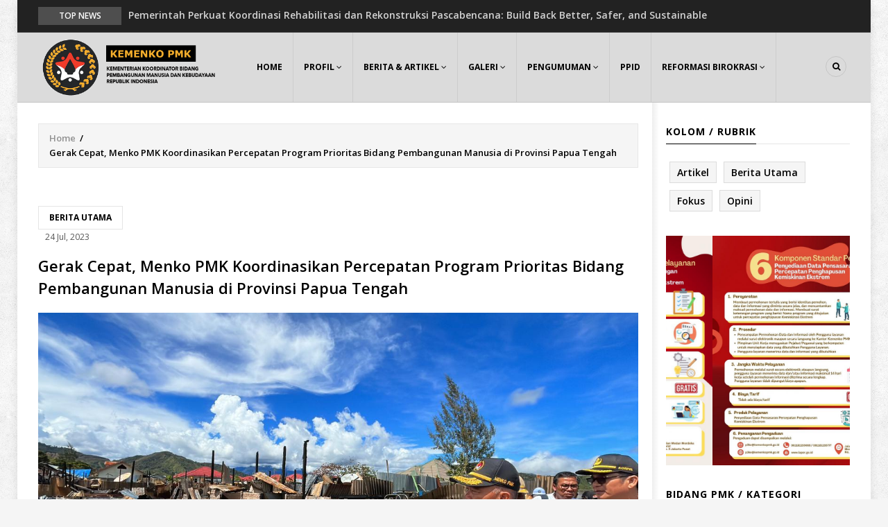

--- FILE ---
content_type: text/html; charset=UTF-8
request_url: https://kemenkopmk.go.id/gerak-cepat-menko-pmk-koordinasikan-percepatan-program-prioritas-bidang-pembangunan-manusia-di
body_size: 40405
content:
<!DOCTYPE html>
<html lang="en" dir="ltr" prefix="content: http://purl.org/rss/1.0/modules/content/  dc: http://purl.org/dc/terms/  foaf: http://xmlns.com/foaf/0.1/  og: http://ogp.me/ns#  rdfs: http://www.w3.org/2000/01/rdf-schema#  schema: http://schema.org/  sioc: http://rdfs.org/sioc/ns#  sioct: http://rdfs.org/sioc/types#  skos: http://www.w3.org/2004/02/skos/core#  xsd: http://www.w3.org/2001/XMLSchema# ">
  <head> 
    <meta charset="utf-8" />
<meta name="Generator" content="Drupal 8 (https://www.drupal.org)" />
<meta name="MobileOptimized" content="width" />
<meta name="HandheldFriendly" content="true" />
<meta name="viewport" content="width=device-width, initial-scale=1.0" />
<link rel="shortcut icon" href="/sites/default/files/favicon.ico" type="image/vnd.microsoft.icon" />
<link rel="canonical" href="https://kemenkopmk.go.id/gerak-cepat-menko-pmk-koordinasikan-percepatan-program-prioritas-bidang-pembangunan-manusia-di" />
<link rel="shortlink" href="https://kemenkopmk.go.id/node/4149" />

    
    <title>Gerak Cepat, Menko PMK Koordinasikan Percepatan Program Prioritas Bidang Pembangunan Manusia di Provinsi Papua Tengah | Kementerian Koordinator Bidang Pembangunan Manusia dan Kebudayaan</title>
    <link rel="stylesheet" media="all" href="/sites/default/files/css/css_MBKnm43AToNHB7yIzTvtrObrEkFFFiVHYh_VYyDW17Q.css" />
<link rel="stylesheet" media="all" href="//fonts.googleapis.com/css?family=Open+Sans:400,500,600,700" />
<link rel="stylesheet" media="all" href="/sites/default/files/css/css_0u9JvZVDv9eSBX2iQ29vdfMGpKvNR_yPz1WeukYJMUM.css" />

    <script type="application/json" data-drupal-selector="drupal-settings-json">{"path":{"baseUrl":"\/","scriptPath":null,"pathPrefix":"","currentPath":"node\/4149","currentPathIsAdmin":false,"isFront":false,"currentLanguage":"en"},"pluralDelimiter":"\u0003","suppressDeprecationErrors":true,"statistics":{"data":{"nid":"4149"},"url":"\/core\/modules\/statistics\/statistics.php"},"ajaxTrustedUrl":{"\/search\/hasil":true},"layzy_load":"off","gavias_load_ajax_view":"\/custom\/gavias_hook\/ajax_view","user":{"uid":0,"permissionsHash":"139add41b295856f9c9d63b049458a07da27eb68a83b53fce196ffc522906e6e"}}</script>

<!--[if lte IE 8]>
<script src="/sites/default/files/js/js_VtafjXmRvoUgAzqzYTA3Wrjkx9wcWhjP0G4ZnnqRamA.js"></script>
<![endif]-->
<script src="/sites/default/files/js/js_oMFMuTW3a3BV8Z5uDW19TuEUyPQjTKHiuFuPzKximhs.js"></script>

    
    

    <link rel="stylesheet" href="https://kemenkopmk.go.id/themes/gavias_sancy/css/custom.css" media="screen" />
    <link rel="stylesheet" href="https://kemenkopmk.go.id/themes/gavias_sancy/css/update.css" media="screen" />
    
    

          <style class="customize">body{background-image:url('themes/gavias_sancy/images/patterns/subtle_grunge.png');} body{background-repeat: repeat;} .main-menu, ul.gva_menu{background: #dbdbdb!important;} .main-menu ul.gva_menu > li > a{color: #000000!important;} .main-menu ul.gva_menu > li > a:hover{color: #e69600!important;} .main-menu .sub-menu{background: #f0f0f0!important;color: !important;}</style>
    
     

  </head>
    <body class="gavias-content-builder layout-no-sidebars not-preloader boxed layout-page- body-background-dark path-node node--type-article">
    
      <div class="dialog-off-canvas-main-canvas" data-off-canvas-main-canvas>
    <div class="body-page">
	       <header id="header" class="header-v2">
  
  <div class="topbar">
  <div class="container">
    <div class="row">
      
      <div class="topbar-left col-sm-10 col-xs-12">
                  <div class="breaking-news">
            <div class="clearfix">
              <div class="content-inner">  <div>
    <div class="views-element-container block block-views block-views-blockarticle-blocks-breaking-news no-title" id="block-gavias-sancy-views-block-article-blocks-breaking-news">
  
    
      <div class="content block-content">
      <div><div class="js-view-dom-id-4480fba93ef0567d3744ec5c276e9b37f5c6a0c855a8d9763723750df27df710">
  
  
  

  
  
  

  <div class="breaking-news-inner">
  <div class="breaking-news-title">
    Top News
  </div>
  <div class="breaking-content">
    <ul class="newsticker">
              <li class="view-list-item" ><a href="/pemerintah-perkuat-koordinasi-rehabilitasi-dan-rekonstruksi-pascabencana-build-back-better-safer" hreflang="en">Pemerintah Perkuat Koordinasi Rehabilitasi dan Rekonstruksi Pascabencana: Build Back Better, Safer, and Sustainable</a></li>
              <li class="view-list-item" ><a href="/menko-pmk-tinjau-penanganan-darurat-longsor-banjarnegara-pemerintah-intensifkan-upaya-evakuasi-dan" hreflang="en">Menko PMK Tinjau Penanganan Darurat Longsor Banjarnegara, Pemerintah Intensifkan Upaya Evakuasi dan Penyediaan Hunian Sementara</a></li>
              <li class="view-list-item" ><a href="/pemerintah-percepat-revitalisasi-pendidikan-vokasi-dan-pelatihan-vokasi-menko-pmk-tekankan" hreflang="en">Pemerintah Percepat Revitalisasi Pendidikan Vokasi dan Pelatihan Vokasi, Menko PMK Tekankan Integrasi Supply Demand Sumber Daya Manusia</a></li>
              <li class="view-list-item" ><a href="/joint-task-force-kemenko-pmk-dan-kadin-indonesia-menko-pmk-saatnya-sinkronisasi-vokasi-dengan" hreflang="en">Joint Task Force Kemenko PMK dan KADIN Indonesia, Menko PMK: Saatnya Sinkronisasi Vokasi dengan Industri</a></li>
              <li class="view-list-item" ><a href="/menko-pmk-sapa-pegawai-purnatugas-bapak-ibu-adalah-legenda-kemenko-pmk" hreflang="en">Menko PMK Sapa Pegawai Purnatugas: “Bapak Ibu adalah Legenda Kemenko PMK”</a></li>
              <li class="view-list-item" ><a href="/perkuat-fondasi-sdm-unggul-kemenko-pmk-evaluasi-ketahanan-keluarga-di-belitung-dan-belitung-timur" hreflang="en">Perkuat Fondasi SDM Unggul, Kemenko PMK Evaluasi Ketahanan Keluarga di Belitung dan Belitung Timur</a></li>
              <li class="view-list-item" ><a href="/kemenko-pmk-finalisasi-tim-koordinasi-nasional-rr-perkuat-tata-kelola-pascabencana-agar-lebih-0" hreflang="en">Kemenko PMK Finalisasi Tim Koordinasi Nasional RR: Perkuat Tata Kelola Pascabencana agar Lebih Cepat, Efektif, dan Tuntas</a></li>
              <li class="view-list-item" ><a href="/menko-pmk-tanggapi-cepat-kasus-anak-meninggal-di-sukabumi-setiap-anak-harus-terlindungi" hreflang="en">Menko PMK Tanggapi Cepat Kasus Anak Meninggal di Sukabumi: Setiap Anak Harus Terlindungi</a></li>
              <li class="view-list-item" ><a href="/menko-pmk-pratikno-dorong-pkg-di-kantor-untuk-efisiensi-dan-pencegahan-penyakit" hreflang="en">Menko PMK Pratikno Dorong PKG di Kantor, untuk Efisiensi dan Pencegahan Penyakit</a></li>
          </ul>
  </div>
</div>    

    

  
  

  
  
</div>
</div>

    </div>
  </div>

  </div>
</div> 
            </div> 
          </div>
              </div>

      <div class="topbar-right col-sm-2 col-xs-12">
        <div class="social-list">
           
           
           
           
           
           
           
           
           
            
            
        </div>  
      </div>
    </div>
  </div>  
</div>

  <div class="header-bottom gv-sticky-menu">
    <div class="main-menu">
      <div class="container">
        <div class="header-main-inner">
          <div class="row">
            <div class="col-lg-3 col-md-2 col-xs-5">
                                <div>
    <div id="block-gavias-sancy-branding" class="clearfix site-branding block block-system block-system-branding-block no-title">
  
    
        <a href="/" title="Home" rel="home" class="site-branding-logo">
        
        <img src="/sites/default/files/logo-kemenkopmk-baru_6.png" alt="Home" />
        
    </a>
    </div>

  </div>

                  
            </div>
            <div class="col-lg-9 col-md-10 col-xs-7 area-main-menu">
              <div class="area-inner menu-hover">
                <div class="gva-offcanvas-inner">
                  <div class="close-offcanvas hidden-lg hidden-md"><a><i class="gv-icon-4"></i></a></div>
                                        <div>
    <nav role="navigation" aria-labelledby="block-gavias-sancy-main-menu-menu" id="block-gavias-sancy-main-menu" class="block block-menu navigation menu--main">
          
  
  <h2  class="visually-hidden block-title block-title" id="block-gavias-sancy-main-menu-menu"><span>Main navigation</span></h2>
  
  <div class="block-content">
                 
<div class="gva-navigation">

              <ul class="clearfix gva_menu gva_menu_main">
                                      <li  class="menu-item ">
        <a href="/">
                    Home
            
        </a>
          
              </li>
                                  <li  class="menu-item menu-item--expanded ">
        <a href="/profil-kemenko-pmk">
                    Profil
                      <span class="icaret nav-plus nav-plus fa fa-angle-down"></span>
            
        </a>
          
                                <ul class="menu sub-menu">
                                      <li  class="menu-item">
        <a href="/profil-kemenko-pmk">
                    Profil PMK
            
        </a>
          
              </li>
                                  <li  class="menu-item">
        <a href="/profil-pejabat-kemenko-pmk">
                    Profil Pejabat
            
        </a>
          
              </li>
        </ul>
  
              </li>
                                  <li  class="menu-item menu-item--expanded ">
        <a href="/berita-dan-artikel">
                    Berita &amp; Artikel
                      <span class="icaret nav-plus nav-plus fa fa-angle-down"></span>
            
        </a>
          
                                <ul class="menu sub-menu">
                                      <li  class="menu-item">
        <a href="/kolom/berita">
                    Berita Utama
            
        </a>
          
              </li>
                                  <li  class="menu-item">
        <a href="/kolom/artikel">
                    Artikel
            
        </a>
          
              </li>
                                  <li  class="menu-item">
        <a href="/kolom/fokus">
                    Fokus
            
        </a>
          
              </li>
                                  <li  class="menu-item">
        <a href="/kolom/opini">
                    Opini
            
        </a>
          
              </li>
        </ul>
  
              </li>
                                  <li  class="menu-item menu-item--expanded ">
        <a href="">
                    Galeri
                      <span class="icaret nav-plus nav-plus fa fa-angle-down"></span>
            
        </a>
          
                                <ul class="menu sub-menu">
                                      <li  class="menu-item">
        <a href="/beritafoto">
                    Galeri Foto Berita
            
        </a>
          
              </li>
                                  <li  class="menu-item">
        <a href="/beritavideo">
                    Galeri Video Berita
            
        </a>
          
              </li>
                                  <li  class="menu-item">
        <a href="/videogram">
                    Videogram
            
        </a>
          
              </li>
                                  <li  class="menu-item">
        <a href="/infografis">
                    Infografis
            
        </a>
          
              </li>
        </ul>
  
              </li>
                                  <li  class="menu-item menu-item--expanded">
        <a href="/publikasi">
                    Pengumuman
                      <span class="icaret nav-plus nav-plus fa fa-angle-down"></span>
            
        </a>
          
                                <ul class="menu sub-menu">
                                      <li  class="menu-item">
        <a href="/pengumuman/cpns">
                    Penerimaan ASN
            
        </a>
          
              </li>
                                  <li  class="menu-item">
        <a href="/pengumuman">
                    Pengumuman
            
        </a>
          
              </li>
                                  <li  class="menu-item">
        <a href="/siaranpers">
                    Siaran Pers
            
        </a>
          
              </li>
                                  <li  class="menu-item">
        <a href="https://kemenkopmk.go.id/ukpbj-kemenko-pmk">
                    UKPBJ Kemenko PMK
            
        </a>
          
              </li>
        </ul>
  
              </li>
                                  <li  class="menu-item ">
        <a href="https://ppid.kemenkopmk.go.id/">
                    PPID
            
        </a>
          
              </li>
                                  <li  class="menu-item menu-item--expanded ">
        <a href="/RB/profil">
                    Reformasi Birokrasi
                      <span class="icaret nav-plus nav-plus fa fa-angle-down"></span>
            
        </a>
          
                                <ul class="menu sub-menu">
                                      <li  class="menu-item">
        <a href="/RB/profil">
                    Profil
            
        </a>
          
              </li>
                                  <li  class="menu-item">
        <a href="/kebijakan-dan-peraturan-rb">
                    Kebijakan RB
            
        </a>
          
              </li>
                                  <li  class="menu-item">
        <a href="/RB/kegiatan">
                    Kegiatan 
            
        </a>
          
              </li>
                                  <li  class="menu-item">
        <a href="/RB/laporan">
                    Laporan RB
            
        </a>
          
              </li>
                                  <li  class="menu-item">
        <a href="/RB/quickwin">
                    Quick Win
            
        </a>
          
              </li>
        </ul>
  
              </li>
        </ul>
  

</div>

        </div>  
</nav>

  </div>

                    
                                  </div>
                
                <div id="menu-bar" class="menu-bar mobile hidden-lg hidden-md">
                  <span class="one"></span>
                  <span class="two"></span>
                  <span class="three"></span>
                </div>

                
                                  <div class="gva-search-region search-region">
                    <span class="icon"><i class="fa fa-search"></i></span>
                    <div class="search-content">
                      <a class="close"><i class="gv-icon-4"></i></a> 
                      <div class="content-inner"> 
                          <div>
    <div class="search-block-form block block-search container-inline" data-drupal-selector="search-block-form" id="block-gavias-sancy-search" role="search">
  
    
    <div class="content container-inline">
        <form action="/search/hasil" method="get" id="search-block-form" accept-charset="UTF-8" class="search-form search-block-form">
  <div class="js-form-item form-item js-form-type-search form-item-keys js-form-item-keys form-no-label">
      <label for="edit-keys" class="visually-hidden">Search</label>
        <input title="Enter the terms you wish to search for." data-drupal-selector="edit-keys" type="search" id="edit-keys" name="keys" value="" size="15" maxlength="128" class="form-search" />

        </div>
<div data-drupal-selector="edit-actions" class="form-actions js-form-wrapper form-wrapper" id="edit-actions"><input class="search-form__submit button js-form-submit form-submit" data-drupal-selector="edit-submit" type="submit" id="edit-submit" value="Search" />
</div>

</form>

  
  </div>
</div>

  </div>

                      </div>
                    </div>  
                  </div>
                               
              </div>   
            </div>
          </div>
        </div>  
      </div>
    </div>
  </div>
   
</header>
	
    

  <div class="help show">
    <div class="container">
      <div class="content-inner">
          <div>
    <div data-drupal-messages-fallback class="hidden"></div>

  </div>

      </div>
    </div>
  </div>

<div class="clearfix"></div>


<div class="clearfix"></div>

	<div role="main" class="main main-page">	
		<div id="content" class="content content-full">
			<div class="container">	
				
<div class="content-main-inner">
	<div class="row">
		
					
						 				 		
							
       

		<div id="page-main-content" class="main-content col-xs-12 col-md-9 sright main_content ">
						  <div class="breadcrumbs">
			      <div>
    
<div class="breadcrumb-content-inner">
  <div id="block-gavias-sancy-breadcrumbs" class="text-dark block gva-block-breadcrumb block-system block-system-breadcrumb-block no-title">
    <div class="breadcrumb-style" style="background-color: #FFF;background-position: center top;background-repeat: no-repeat;">
      <div class="clearfix">
        <div class="content-inner">
          <h2 class="page-title hidden"> </h2>
           
                      
                      <div class="">
              <div class="content block-content">
                  <nav class="breadcrumb" role="navigation">
    <h2 id="system-breadcrumb" class="visually-hidden">Breadcrumb</h2>
    <ol>
      
                <li>
                  <a href="/">Home</a>
                          <span>&nbsp;/&nbsp;</span>
          
      </li>
                <li>
                  
                  
      </li>
                <li>
                  Gerak Cepat, Menko PMK Koordinasikan Percepatan Program Prioritas Bidang Pembangunan Manusia di Provinsi Papua Tengah 
                  
      </li>
        </ol>
  </nav>

              </div>
            </div>  
                  </div>  
      </div>
    </div>
  </div>     
</div>

  </div>
  
			  </div>
						<div class="main-content-inner">
				
				
									<div class="content-main">
						  <div>
    <div id="block-gavias-sancy-content" class="block block-system block-system-main-block no-title">
  
    
      <div class="content block-content">
      
<article data-history-node-id="4149" role="article" about="/gerak-cepat-menko-pmk-koordinasikan-percepatan-program-prioritas-bidang-pembangunan-manusia-di" typeof="schema:Article" class="node node-detail node--type-article node--promoted node--view-mode-full clearfix">
  <div class="article-detail">
    <div class="block">
      
      <div class="post-top">
        <div class="post-tags clearfix">
          
            <div class="field field--name-field-jenis-artikel field--type-entity-reference field--label-hidden field__item"><a href="/kolom/berita" hreflang="en">Berita Utama</a></div>
      
        </div>
        <div class="post-meta category-background"><span class="post-created"> 24&nbsp;Jul,&nbsp;2023</span> </div>
       
          <h1 class="post-title"><span property="schema:name">Gerak Cepat, Menko PMK Koordinasikan Percepatan Program Prioritas Bidang Pembangunan Manusia di Provinsi Papua Tengah </span>
</h1>
    
      </div>  
      
      
      

      <div class="post-thumbnail">
        
            <div class="field field--name-field-image field--type-image field--label-hidden field__item">  <img property="schema:image" src="/sites/default/files/articles/2023-07/IMG-20230724-WA0026.jpg" alt="" typeof="foaf:Image" />

</div>
      
      </div>

      <div class="post-content">
        <div class="node__content clearfix">
          
            <div property="schema:text" class="field field--name-body field--type-text-with-summary field--label-hidden field__item"><p><strong>KEMENKO</strong> <strong>PMK</strong>  -- Menteri Koordinator Bidang Pembangunan Manusia dan Kebudayaan (Menko PMK) Muhadjir Effendy melakukan kunjungan kerja ke Provinsi Papua Tengah, pada Kamis (20/7/2023). Kunjungannya tersebut mengambil lokasi di Kabupaten Nabire dan Kabupaten Dogiyai. </p>

<p>Khusus di Kabupaten Dogiyai, selain untuk memantau langsung program prioritas bidang pembangunan manusia khususnya penghapusan Kemiskinan Ekstrem dan penurunan angka stunting, juga melakukan pengecekan pemulihan pasca konflik sosial yang terjadi beberapa waktu lalu. </p>

<p>Dalam kunjungan ke Kabupaten Dogiyai, Menko PMK menyempatkan berkunjung ke lokasi rumah warga yang mengalami kebakaran, sekaligus memberikan paket bantuan dari Kemensos dan BNPB. Kemudian Menko PMK melakukan dialog dengan Forum Koordinasi Umat Beragama (FKUB) yang terdiri dari pemuka agama, yakni Pastor, Pendeta, Ustad dan juga dialog dengan unsur Pemda Kab.Dogiyai, DPRD Kab. Dogiyai, Dandim, Polres.<br />
 <br />
"Hari ini saya berkoordinasi dengan Pemerintah Kabupaten, Provinsi, dan Unsur Masyarakat, terutama para pemuka agama, Pastor, Pendeta, Ustad untuk bersama berkolaborasi membangun kembali dan memulihkan kondisi ekonomi masyarakat di Kabupaten Dogiyai ini," ujar Muhadjir usai melakukan dialog bersama unsur Pemda dan Unsur Masyarakat, bertempat di rumah jabatan Bupati Dogiyai. </p>

<p>Dalam kesempatan itu, Menko PMK didampingi oleh Deputi Bidang Penanganan Darurat BNPB Mayjen TNI Fajar Setyawan, serta pejabat dari Kemenko PMK. Selain itu juga hadir Bupati Dogiyai Yakobus Dumupa, Plh. Sekda Prov. Papua Tengah, Kadis Sosial Papua Tengah, Dandim, Kapolres, dan tokoh masyarakat. Dialog membahas tentang progres program prioritas nasional pembangunan manusia, yakni stunting dan kemiskinan ekstrim di Kabupaten Dogiyai. </p>

<p>Dari hasil diskusi ini ditemukan beberapa masalah dan hambatan program di Dogiyai yang nanti akan dicarikan solusi, sehingga kedepan upaya kolaborasi pemerintah pusat dan pemerintah daerah akan lebih masif untuk membangun sinergitas percepatan pelaksanaan program prioritas tersebut di daerah.</p>

<p>Menko Muhadjir mengatakan, bahwa telah meminta jajaran aparat keamanan bersama pemerintah daerah dan pemuka agama di Kabupaten Dogiyai untuk saling menguatkan dan bahu membahu dalam melakukan pengamanan khususnya untuk keberlanjutan program prioritas bidang pembangunan manusia di Kab. Dogiyai.  </p>

<p>Kunjungan kerja merupakan salah satu bentuk pendampingan dan pembinaan dari pemerintah pusat untuk memastikan program prioritas nasional berjalan dengan baik di daerah. Berbagai kendala yang terkait dengan pemerintah pusat dan tidak dapat diatasi oleh pemerintah daerah, menjadi perhatian pemerintah pusat untuk dicarikan solusinya.</p>

<p>Menko Muhadjir berpesan supaya kejadian serupa tidak kembali terjadi lagi di Kabupaten Dogiyai. "Konflik sosial sudah sering terjadi, dan sudah kita diskusikan dengan petugas keamanan di sana, ada Pak Dandim, Pak Kapolres. Intinya kita bertekad agar kejadian seperti ini tidak terjadi kembali," jelasnya.</p>

<p>Lebih lanjut, untuk rumah hunian atau kios warga yang terbakar karena kerusuhan, Muhadjir menyatakan telah berkoordinasi dengan Pemerintah Kabupaten Dogiyai dan pihak terkait untuk penanganan pemulihannya. Termasuk juga beberapa ruas jalan yang dihambat serta akses telekomunikasi yang sebagian terputus, juga akan dikoordinasikan oleh Menko PMK supaya bisa kembali pulih.</p>

<p>Menko Muhadjir berharap, situasi di Kabupaten Dogiyai bisa kembali kondusif dan semua aktivitas warga bisa kembali lancar seperti sedia kala.</p>
</div>
      
        </div>
        
          

                
                          <div class="post-created clearfix">
                <strong>Reporter: </strong>
            <div class="field field--name-field-reporter field--type-entity-reference field--label-hidden field__item"><a href="/kontributor/73" hreflang="en">Novrizaldi</a></div>
      
            </div>
                
        
        
        
        <div class="post-tags clearfix">
          
            <div class="field field--name-field-jenis-artikel field--type-entity-reference field--label-hidden field__item"><a href="/kolom/berita" hreflang="en">Berita Utama</a></div>
      
        </div>
      
       
        
      </div>

    </div>  

    <div class="related-posts margin-top-30">
      
    </div>

      

  </div>

</article>

<!-- End Display article for detail page -->

    </div>
  </div>

  </div>

					</div>
				
							</div>

		</div>

		<!-- Sidebar Left -->
				<!-- End Sidebar Left -->

		<!-- Sidebar Right -->
					
							 

			<div class="col-lg-3 col-md-3 col-sm-12 col-xs-12 sidebar sidebar-right theiaStickySidebar">
				<div class="sidebar-inner">
					  <div>
    <div class="views-element-container block block-views block-views-blockcategories-post-block-2" id="block-gavias-sancy-views-block-categories-post-block-2">
  
      <h2 class="block-title" ><span>Kolom / Rubrik</span></h2>
    
      <div class="content block-content">
      <div><div class="tags-list js-view-dom-id-69af02e6a2a8b33eb4b5e32c981c0c55aab7bedb060488ae3c3a99f8234b4d10">
  
  
  

  
  
  

  <div class="item-list list-views">
    <ul>
          <li class="view-list-item" ><div class="views-field views-field-name"><span class="field-content"><a href="/kolom/artikel" hreflang="en">Artikel</a></span></div></li>
          <li class="view-list-item" ><div class="views-field views-field-name"><span class="field-content"><a href="/kolom/berita" hreflang="en">Berita Utama</a></span></div></li>
          <li class="view-list-item" ><div class="views-field views-field-name"><span class="field-content"><a href="/kolom/fokus" hreflang="en">Fokus</a></span></div></li>
          <li class="view-list-item" ><div class="views-field views-field-name"><span class="field-content"><a href="/kolom/opini" hreflang="en">Opini</a></span></div></li>
      </ul>
</div>

    

  
  

  
  
</div>
</div>

    </div>
  </div>
<div class="views-element-container block block-views block-views-blockbanner-block-5 no-title" id="block-views-block-banner-block-5">
  
    
      <div class="content block-content">
      <div><div class="js-view-dom-id-ed01049ebf2a4957801f3aa497c16497ef6f151e206508daf838c387c5dec7b1">
  
  
  

  
  
  

  <div class="owl-carousel init-carousel-owl" data-items="1" data-items_lg="1" data-items_md="1" data-items_sm="1" data-items_xs="1" data-loop="1" data-speed="200" data-auto_play="1" data-auto_play_speed="1000" data-auto_play_timeout="3000" data-auto_play_hover="1" data-navigation="1" data-rewind_nav="0" data-pagination="0" data-mouse_drag="1" data-touch_drag="1">
   
   
             <div class="item">
            <div class="gva-carousel-5 text-center"><div class="views-field views-field-nothing"><span class="field-content"><a href="" target="_blank">  <img src="/sites/default/files/styles/iklan_bawah/public/banneriklan/2024-08/WhatsApp%20Image%202024-08-06%20at%2008.57.45.jpeg?itok=b9WIyeck" alt="" typeof="Image" />


</a></span></div></div>
         </div>
             <div class="item">
            <div class="gva-carousel-5 text-center"><div class="views-field views-field-nothing"><span class="field-content"><a href="" target="_blank">  <img src="/sites/default/files/styles/iklan_bawah/public/banneriklan/2024-08/WhatsApp%20Image%202024-08-06%20at%2008.57.43.jpeg?itok=qpHEqT-X" alt="" typeof="Image" />


</a></span></div></div>
         </div>
             <div class="item">
            <div class="gva-carousel-5 text-center"><div class="views-field views-field-nothing"><span class="field-content"><a href="" target="_blank">  <img src="/sites/default/files/styles/iklan_bawah/public/banneriklan/2024-08/WhatsApp%20Image%202024-08-06%20at%2008.57.44%20%281%29.jpeg?itok=DZb0Q6Gn" alt="" typeof="Image" />


</a></span></div></div>
         </div>
             <div class="item">
            <div class="gva-carousel-5 text-center"><div class="views-field views-field-nothing"><span class="field-content"><a href="" target="_blank">  <img src="/sites/default/files/styles/iklan_bawah/public/banneriklan/2024-08/WhatsApp%20Image%202024-08-06%20at%2008.57.44_0.jpeg?itok=z2eimE9C" alt="" typeof="Image" />


</a></span></div></div>
         </div>
    
</div>

    

  
  

  
  
</div>
</div>

    </div>
  </div>
<div class="views-element-container block block-views block-views-blockcategories-post-block-1" id="block-gavias-sancy-views-block-categories-post-block-1">
  
      <h2 class="block-title" ><span>Bidang PMK / Kategori</span></h2>
    
      <div class="content block-content">
      <div><div class="category-list js-view-dom-id-a94314bfca378c345443b79fbfb7889cea0a6c8a11950818b2589cae05e13155">
  
  
  

  
  
  

  <div class="item-list list-views">
    <ul>
          <li class="view-list-item" ><div class="views-field views-field-name"><span class="field-content"><a href="/bidang/penanggulangan-bencana" hreflang="en">Peningkatan Kualitas Keluarga dan Kependudukan</a></span></div></li>
          <li class="view-list-item" ><div class="views-field views-field-name"><span class="field-content"><a href="/bidang/kesehatan-0" hreflang="en">Kesehatan</a></span></div></li>
          <li class="view-list-item" ><div class="views-field views-field-name"><span class="field-content"><a href="/bidang/peningkatan-kualitas-pendidikan" hreflang="en">Peningkatan Kualitas Pendidikan</a></span></div></li>
          <li class="view-list-item" ><div class="views-field views-field-name"><span class="field-content"><a href="/bidang/penguatan-karakter-dan-jati-diri-bangsa" hreflang="en">Penguatan Karakter dan Jati Diri Bangsa</a></span></div></li>
          <li class="view-list-item" ><div class="views-field views-field-name"><span class="field-content"><a href="/bidang/penanggulangan-bencana-dan-konflik-sosial" hreflang="en">Penanggulangan Bencana dan Konflik Sosial</a></span></div></li>
          <li class="view-list-item" ><div class="views-field views-field-name"><span class="field-content"><a href="/bidang/agama" hreflang="en">Agama</a></span></div></li>
          <li class="view-list-item" ><div class="views-field views-field-name"><span class="field-content"><a href="/bidang/budaya" hreflang="en">Budaya</a></span></div></li>
          <li class="view-list-item" ><div class="views-field views-field-name"><span class="field-content"><a href="/bidang/pemuda-olahraga" hreflang="en">Pemuda &amp; Olahraga</a></span></div></li>
          <li class="view-list-item" ><div class="views-field views-field-name"><span class="field-content"><a href="/bidang/perempuan-anak" hreflang="en">Perempuan &amp; Anak</a></span></div></li>
          <li class="view-list-item" ><div class="views-field views-field-name"><span class="field-content"><a href="/bidang/koordinasi-pmk" hreflang="en">Koordinasi PMK</a></span></div></li>
          <li class="view-list-item" ><div class="views-field views-field-name"><span class="field-content"><a href="/siaranpers" hreflang="en">Siaran Pers</a></span></div></li>
      </ul>
</div>

    

  
  

  
  
</div>
</div>

    </div>
  </div>
<div id="block-gavias-sancy-socialsidebar" class="block block-block-content block-block-content7a007496-476f-455b-b47c-4029a5a22ae0">
  
      <h2 class="block-title" ><span>Media Sosial Kemenko PMK</span></h2>
    
      <div class="content block-content">
      
            <div class="field field--name-body field--type-text-with-summary field--label-hidden field__item"><div class="penci-socials">
	<div class="social-item social-facebook">
		<div class="social-content">
			<a href="http://www.facebook.com/KemenkopmkRI" target="_blank"><i class="icon fa fa-facebook"></i><span class="social-name">Facebook</span><span class="social-btn"><i class="fa fa-thumbs-o-up"></i>Like</span></a>
		</div>
	</div>
	<div class="social-item social-twitter">
		<div class="social-content">
			<a href="http://twitter.com/kemenkopmk" target="_blank"><i class="icon fa fa-twitter"></i><span class="social-name">Twitter</span><span class="social-btn"><i class="fa fa-user-plus"></i>Follow</span></a>
		</div>
	</div>
	<div class="social-item social-instagram">
		<div class="social-content">
			<a href="http://instagram.com/kemenko_pmk" target="_blank"><i class="icon fa fa-instagram"></i><span class="social-name">Instagram</span><span class="social-btn"><i class="fa fa-user-plus"></i>Follow</span></a>
		</div>
	</div>
	<div class="social-item social-youtube">
		<div class="social-content">
			<a href="https://www.youtube.com/channel/UCS_4jzQs7bywNQrJ-AmoWVg/channels" target="_blank"><i class="icon fa fa-youtube-play"></i><span class="social-name">Youtube</span><span class="social-btn"><i class="fa fa-user-plus"></i>Subscribe</span></a>
		</div>
	</div>
	
	<div class="social-item social-rss">
		<div class="social-content">
			<a href="/rss.xml" target="_blank"><i class="icon fa fa-rss"></i><span class="social-name">Rss</span><span class="social-btn"><i class="fa fa-user-plus"></i>Follow</span></a>
		</div>
	</div>
</div></div>
      
    </div>
  </div>
<div class="views-element-container block block-views block-views-blockarticle-blocks-block-11" id="block-gavias-sancy-views-block-article-blocks-block-11">
  
      <h2 class="block-title" ><span>Post Terkini</span></h2>
    
      <div class="content block-content">
      <div><div class="posts-list-number js-view-dom-id-f4e89ff290dd4c0c776c555021f2d6fa9f7a1fb5bccec9ec9215d4ea34b7f6b4">
  
  
  

  
  
  

  <div class="item-list list-views">
    <ul>
          <li class="view-list-item" ><div class="views-field views-field-nothing"><div class="field-content"><div class="post-block">
      <div class="post-content"> 
              <div class="number">01</div>
             <div class="post-title"> <a href="/kemenko-pmk-dorong-pemulihan-pascabencana-yang-inklusif-dan-berkelanjutan-di-sumatera-barat" hreflang="en">Kemenko PMK Dorong Pemulihan Pascabencana yang Inklusif dan Berkelanjutan di Sumatera Barat</a> </div>
       </div>
</div></div></div></li>
          <li class="view-list-item" ><div class="views-field views-field-nothing"><div class="field-content"><div class="post-block">
      <div class="post-content"> 
              <div class="number">02</div>
             <div class="post-title"> <a href="/kemenko-pmk-gelar-konsultasi-daerah-penyusunan-pedoman-strategis-rehabilitasi-dan-rekonstruksi" hreflang="en">Kemenko PMK Gelar Konsultasi Daerah Penyusunan Pedoman Strategis Rehabilitasi dan Rekonstruksi Pascabencana di Sumatera Barat</a> </div>
       </div>
</div></div></div></li>
          <li class="view-list-item" ><div class="views-field views-field-nothing"><div class="field-content"><div class="post-block">
      <div class="post-content"> 
              <div class="number">03</div>
             <div class="post-title"> <a href="/pascabencana-alam-banjir-bandang-di-pulau-siau-pemerintah-kirimkan-bantuan" hreflang="en">Pascabencana Alam Banjir Bandang di Pulau Siau, Pemerintah Kirimkan Bantuan</a> </div>
       </div>
</div></div></div></li>
          <li class="view-list-item" ><div class="views-field views-field-nothing"><div class="field-content"><div class="post-block">
      <div class="post-content"> 
              <div class="number">04</div>
             <div class="post-title"> <a href="/pemerintah-percepatan-penanganan-pascabencana-banjir-bandang-di-pulau-siau-kabupaten-siau" hreflang="en">Pemerintah Percepatan Penanganan Pascabencana Banjir Bandang di Pulau Siau, Kabupaten Siau Tagulandang Biaro, Provinsi Sulawesi Utara</a> </div>
       </div>
</div></div></div></li>
          <li class="view-list-item" ><div class="views-field views-field-nothing"><div class="field-content"><div class="post-block">
      <div class="post-content"> 
              <div class="number">05</div>
             <div class="post-title"> <a href="/catat-capaian-positif-akselerasi-pkg-2026-disiapkan" hreflang="en">Catat Capaian Positif, Akselerasi PKG 2026 Disiapkan</a> </div>
       </div>
</div></div></div></li>
          <li class="view-list-item" ><div class="views-field views-field-nothing"><div class="field-content"><div class="post-block">
      <div class="post-content"> 
              <div class="number">06</div>
             <div class="post-title"> <a href="/pemerintah-percepat-rehabilitasi-dan-rekonstruksi-pascabencana-di-aceh-sumatra-utara-dan-sumatra" hreflang="en">Pemerintah Percepat Rehabilitasi dan Rekonstruksi Pascabencana di Aceh, Sumatra Utara, dan Sumatra Barat</a> </div>
       </div>
</div></div></div></li>
      </ul>
</div>

    

  
  

  
  
</div>
</div>

    </div>
  </div>
<div id="block-gprkominfo" class="block block-block-content block-block-content8b379779-c6c9-49f0-ba66-aa5b2385aa2d">
  
      <h2 class="block-title" ><span>GPR kominfo</span></h2>
    
      <div class="content block-content">
      
            <div class="field field--name-body field--type-text-with-summary field--label-hidden field__item"><script type="text/javascript" src="https://widget.kominfo.go.id/gpr-widget-kominfo.min.js"></script>
<div id="gpr-kominfo-widget-container"> </div>
</div>
      
    </div>
  </div>

  </div>

				</div>
			</div>
				<!-- End Sidebar Right -->
		
	</div>
</div>


			</div>
		</div>			
	</div>

	

	 
	  
<footer id="footer" class="footer">
  <div class="footer-inner">
    
         
     <div class="footer-center">
        <div class="container">      
           <div class="row">
                              <div class="footer-first col-lg-5 col-md-5 col-sm-12 col-xs-12 column">
                    <div>
    <div id="block-gavias-sancy-contactinfo" class="block block-block-content block-block-content7da38301-272f-4979-8de1-06b564010f17">
  
      <h2 class="block-title" ><span>Alamat dan Kontak</span></h2>
    
      <div class="content block-content">
      
            <div class="field field--name-body field--type-text-with-summary field--label-hidden field__item"><div class="contact-info">
    <span class="description"> <strong>KEMENTERIAN KOORDINATOR <br>BIDANG PEMBANGUNAN MANUSIA DAN KEBUDAYAAN</strong></span>
	<ul class="contact-info">
		<li><span><i class="fa fa-home"></i> Jl. Medan Merdeka Barat No. 3. Jakarta Pusat </span> </li>
		<li><span><i class="fa fa-mobile-phone"></i> (+62) 21 345 9444</span></li>
		<li><a href="mailto:roinfohumas@kemenkopmk.go.id"><i class="fa fa-envelope-o"></i> Informasi umum: roinfohumas@kemenkopmk.go.id</a> </li>
                <li><a href="mailto:kearsipan@kemenkopmk.go.id"><i class="fa fa-envelope-o"></i> Persuratan: kearsipan@kemenkopmk.go.id</a> </li>
                <!-- <li><a href="https://wa.me/085880001949"><i class="fa fa-whatsapp"></i> 085880001949</a> </li> -->
	</ul>
</div></div>
      
    </div>
  </div>

  </div>

                </div> 
              
              
              
                         </div>   
        </div>
    </div>  

    
  </div>   

      <div class="copyright">
      <div class="container">
        <div class="copyright-inner">
              <div>
    <div id="block-gavias-sancy-copyright" class="block block-block-content block-block-content61f17841-749f-436d-9799-1dfeefd7ad43 no-title">
  
    
      <div class="content block-content">
      
            <div class="field field--name-body field--type-text-with-summary field--label-hidden field__item"><img alt="Kemenko PMK" data-entity-type="file" data-entity-uuid="51976105-969d-408a-9f91-158bfbe9540e" height="60" src="/sites/default/files/inline-images/logo-kemenkopmk-baru%20kecil.png" width="60" class="align-center" />



<div class="text-center"><strong>Kementerian Koordinator Bidang Pembangunan Manusia dan Kebudayaan</strong><br />
2019</div>
<hr />
<div class="social-border"> 
    <div class="socials"> 
        <a href="http://www.facebook.com/KemenkopmkRI" target="_blank"><i class="fa fa-facebook"></i></a>
        <a href="http://twitter.com/kemenkopmk" target="_blank"><i class="fa fa-twitter"></i></a>
        <a href="http://instagram.com/kemenko_pmk" target="_blank"><i class="fa fa-instagram"></i></a>
        <a href="https://www.youtube.com/channel/UCS_4jzQs7bywNQrJ-AmoWVg/channels" target="_blank"><i class="fa fa-youtube"></i></a> 
     </div>
</div></div>
      
    </div>
  </div>

  </div>

        </div>   
      </div>   
    </div>
   
</footer>


	
</div>


  </div>

    
    <script src="/sites/default/files/js/js_TU5GhnDFyquXlsfxlrtv5Zrd11-jfs3NvpW37eiv51M.js"></script>

      </body>
</html>
